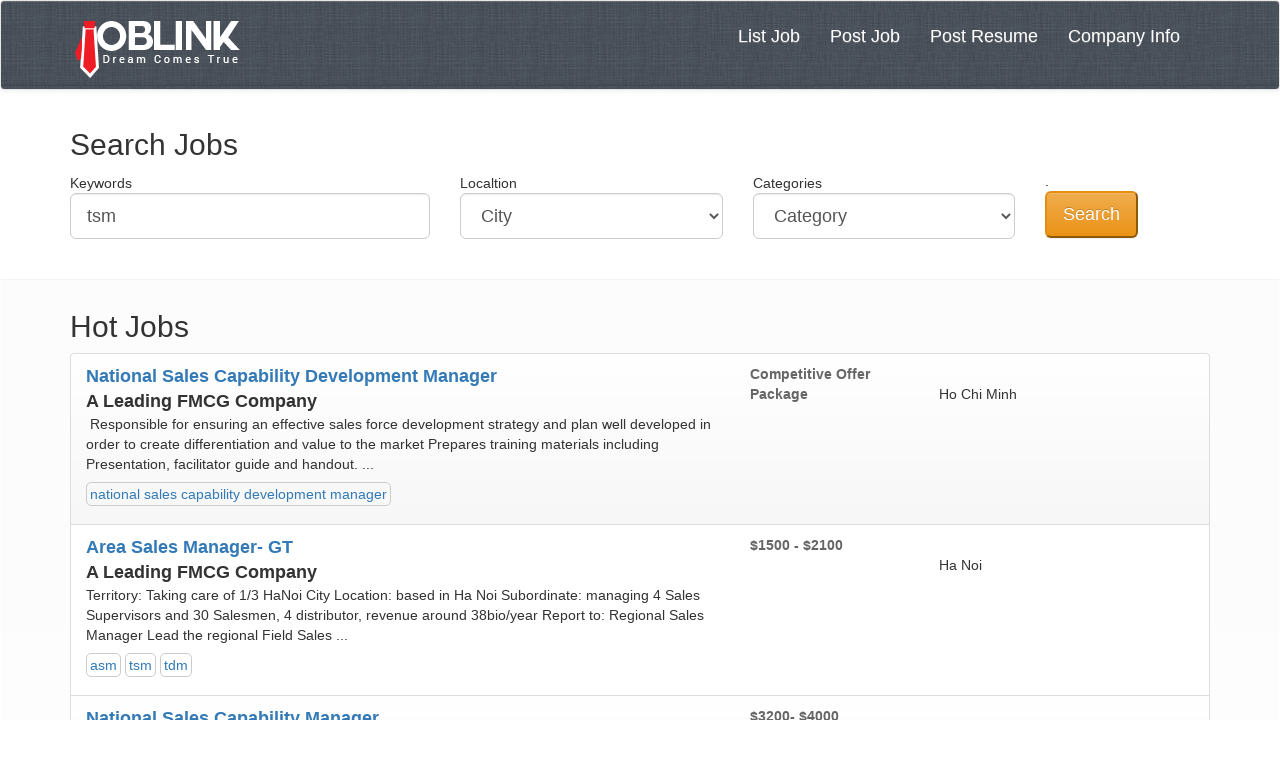

--- FILE ---
content_type: text/html; charset=utf-8
request_url: http://joblink.vn/search/tsm
body_size: 36736
content:
<!DOCTYPE html>
<html xmlns="http://www.w3.org/1999/xhtml">
<head>
<meta charset="UTF-8">
    <meta http-equiv="X-UA-Compatible" content="IE=edge">
    <meta name="viewport" content="width=device-width, initial-scale=1">

    <title>Your Dream Comes True with Jobslink</title> 
    <link rel="shortcut icon" href="http://joblink.vn/favicon.ico" />
    
    <meta name="RESOURCE-TYPE" content="DOCUMENT"/>
    <meta name="DISTRIBUTION" content="GLOBAL"/>
    <meta name="COPYRIGHT" content="Copyright (C) 2014 joblink Dot COM."/>
    <meta name="ROBOTS" content="INDEX, FOLLOW"/>
    <meta name="RATING" content="GENERAL"/>
    <meta itemprop="author" name="author" content="Job link"/>
    <meta name="GENERATOR" content="joblink: tuong lai cua ban o dau"/>
    
    <meta content="vi-VN" itemprop="inLanguage"/>  
    <meta content="Nation,Viet Nam,Việt Nam,VN" itemprop="articleSection" name="section"/>    
    
    <link rel="stylesheet" href="http://joblink.vn/interface/css/kss_danhmuc.css" >        
    
    <!-- Latest compiled and minified CSS -->
    <link rel="stylesheet" href="http://joblink.vn/interface/css/bootstrap.min.css">
    
    <!-- Optional theme -->
    <link rel="stylesheet" href="http://joblink.vn/interface/css/bootstrap-theme.min.css">   
    
    <!-- include jQuery -->
    <script src="http://joblink.vn/interface/js/jquery.js"></script>
    <script src="http://joblink.vn/interface/js/jquery-migrate.js"></script>
    
    <!-- Latest compiled and minified JavaScript -->
    <script src="http://joblink.vn/interface/js/bootstrap.min.js"></script>         
    
    <!-- top menu danhmuc -->
    <script src="http://joblink.vn/interface/js/kss_danhmuc.js"></script>      
    
    <!-- rotate text -->
    <script src="http://joblink.vn/interface/js/jquery.simple-text-rotator.js"></script>   
    
    <!-- lightSlider-->
    <link rel='stylesheet prefetch' href='http://joblink.vn/interface/css/lightSlider.css'>  
    <script src='http://joblink.vn/interface/js/jquery.lightSlider.js'></script> 
    
    <!-- hover menu -->
    <script src='http://joblink.vn/interface/js/bootstrap-hover-dropdown.js'></script> 
    
    <!-- readmore text -->         
    <script src='http://joblink.vn/interface/js/jquery.readmore-readless.js'></script>
    
    <!-- bootstrap select combobox search -->  
    <link rel="stylesheet" href="http://joblink.vn/interface/css/bootstrap-select.css">       
    <script src='http://joblink.vn/interface/js/bootstrap-select.js'></script>
    
    <!-- js function --> 
    <script src="http://joblink.vn/interface/js/function.js"></script>     
    
    <!-- js sticky right box -->
    <script src="http://joblink.vn/interface/js/jquery.sticky.js"></script>
</head>
<body>
<!-- Fixed navbar navbar-fixed-top-->
<div class="navbar navbar-default kss_danhmuc_section_top" role="navigation">
  <div class="container kss_danhmuc_menu_top">
        <div class="row">
            <div class="col-xs-12 col-sm-6 col-md-6">  
                <div class="navbar-header">
                  <button type="button" class="navbar-toggle" data-toggle="collapse" data-target=".navbar-collapse">
                    <span class="sr-only">Toggle navigation</span>
                    <span class="icon-bar"></span>
                    <span class="icon-bar"></span>
                    <span class="icon-bar"></span>        
                  </button>
                  <a href="http://joblink.vn"><img src="http://joblink.vn/interface/images/top_logo.jpg"/></a>
                </div>
            </div>
            <div class="col-xs-12 col-sm-6 col-md-6">                 
                <div class="navbar-collapse collapse right">
                  <ul class="nav navbar-nav">
                    <li><a href="http://joblink.vn">List Job</a></li>
		                <li><a href="http://joblink.vn/post_request/0">Post Job</a></li>
                    <li><a href="http://joblink.vn/company_contact.htm">Post Resume</a></li>
                    <li><a href="http://joblink.vn/company_info.htm">Company Info</a></li>
                  </ul>	  	  
                </div>
            </div>    
  </div>
</div>
<!--start section danh muc-->
<div class="navbar-wrapper kss_danhmuc_section_box"> 
         <div class="container">
        <div class="row">
            <div class="col-xs-12 col-sm-12 col-md-12">
            	<h2>Search Jobs</h2>
            </div>
        </div>    
        <form name="frmSearch" method="post" action="http://joblink.vn" >
        <div class="row">
            <div class="col-xs-12 col-sm-12 col-md-4" style="padding-top:2px">
            	<div class="row"><div class="col-xs-12 col-sm-12 col-md-12">Keywords</div></div>
            	<div class="row"><div class="col-xs-12 col-sm-12 col-md-12">
                                <input type="text" name="search_by_keyword" value="tsm" class="form-control input-lg" placeholder="Skills, Job Title, Company...." />
                </div>
            </div>
            </div>
            <div class="col-xs-12 col-sm-12 col-md-3" style="padding-top:2px">
            	<div class="row"><div class="col-xs-12 col-sm-12 col-md-12">Localtion</div></div>
                <div class="row"><div class="col-xs-12 col-sm-12 col-md-12">
                <select id="city_id" name="city_id" size="1" class="form-control input-lg">
                    <option value="">City</option>
                                        <option value="4" >
                        Ho Chi Minh</option>
                                        <option value="5" >
                        Ha Noi</option>
                                        <option value="6" >
                        Mekong Delta</option>
                                        <option value="7" >
                        An Giang</option>
                                        <option value="8" >
                        Ba Ria - Vung Tau</option>
                                        <option value="9" >
                        Bac Can</option>
                                        <option value="10" >
                        Bac Giang</option>
                                        <option value="11" >
                        Bac Lieu</option>
                                        <option value="12" >
                        Bac Ninh</option>
                                        <option value="13" >
                        Ben Tre</option>
                                        <option value="14" >
                        Bien Hoa</option>
                                        <option value="15" >
                        Binh Dinh</option>
                                        <option value="16" >
                        Binh Duong</option>
                                        <option value="17" >
                        Binh Phuoc</option>
                                        <option value="18" >
                        Binh Thuan</option>
                                        <option value="19" >
                        Ca Mau</option>
                                        <option value="20" >
                        Can Tho</option>
                                        <option value="21" >
                        Cao Bang</option>
                                        <option value="22" >
                        Da Nang</option>
                                        <option value="23" >
                        Dac Lac</option>
                                        <option value="24" >
                        Dien Bien</option>
                                        <option value="25" >
                        Dong Nai</option>
                                        <option value="26" >
                        Dong Thap</option>
                                        <option value="27" >
                        Gia Lai</option>
                                        <option value="28" >
                        Ha Giang</option>
                                        <option value="29" >
                        Ha Nam</option>
                                        <option value="30" >
                        Ha Tay</option>
                                        <option value="31" >
                        Ha Tinh</option>
                                        <option value="32" >
                        Hai Duong</option>
                                        <option value="33" >
                        Hai Phong</option>
                                        <option value="34" >
                        Hoa Binh</option>
                                        <option value="35" >
                        Hung Yen</option>
                                        <option value="36" >
                        Khanh Hoa</option>
                                        <option value="37" >
                        Kon Tum</option>
                                        <option value="38" >
                        Lai Chau</option>
                                        <option value="39" >
                        Lam Dong</option>
                                        <option value="40" >
                        Lang Son</option>
                                        <option value="41" >
                        Lao Cai</option>
                                        <option value="42" >
                        Long An</option>
                                        <option value="43" >
                        Nam Dinh</option>
                                        <option value="44" >
                        Nghe An</option>
                                        <option value="45" >
                        Ninh Binh</option>
                                        <option value="46" >
                        Ninh Thuan</option>
                                        <option value="47" >
                        Phu Tho</option>
                                        <option value="48" >
                        Phu Yen</option>
                                        <option value="49" >
                        Quang Binh</option>
                                        <option value="50" >
                        Quang Nam</option>
                                        <option value="51" >
                        Quang Ngai</option>
                                        <option value="52" >
                        Quang Ninh</option>
                                        <option value="53" >
                        Quang Tri</option>
                                        <option value="54" >
                        Soc Trang</option>
                                        <option value="55" >
                        Son La</option>
                                        <option value="56" >
                        Tay Ninh</option>
                                        <option value="57" >
                        Thai Binh</option>
                                        <option value="58" >
                        Thai Nguyen</option>
                                        <option value="59" >
                        Thanh Hoa</option>
                                        <option value="60" >
                        Thua Thien-Hue</option>
                                        <option value="61" >
                        Tien Giang</option>
                                        <option value="62" >
                        Tra Vinh</option>
                                        <option value="63" >
                        Tuyen Quang</option>
                                        <option value="64" >
                        Kien Giang</option>
                                        <option value="65" >
                        Vinh Long</option>
                                        <option value="66" >
                        Vinh Phuc</option>
                                        <option value="67" >
                        Yen Bai</option>
                                        <option value="68" >
                        Hau Giang</option>
                                        <option value="69" >
                        Other</option>
                                        <option value="70" >
                        International</option>
                                        <option value="71" >
                        South East</option>
                                        <option value="72" >
                        North</option>
                                        <option value="73" >
                        Central</option>
                        
                </select>
                </div>
                </div>           
            </div>
            <div class="col-xs-12 col-sm-12 col-md-3" style="padding-top:2px">
            	<div class="row"><div class="col-xs-12 col-sm-12 col-md-12">Categories</div></div>
                <div class="row"><div class="col-xs-12 col-sm-12 col-md-12">
                <select id="cate_id" name="cate_id" size="1" class="form-control input-lg">
                    <option value="">Category</option>
                                        <option value="3" >
                         Accounting</option>
                                        <option value="4" >
                         Auditing</option>
                                        <option value="5" >
                         Automotive</option>
                                        <option value="6" >
                         Administrative/Clerical</option>
                                        <option value="7" >
                         Advertising/Promotion/PR</option>
                                        <option value="8" >
                         Agriculture/Forestry</option>
                                        <option value="9" >
                         Architecture/Interior Design</option>
                                        <option value="10" >
                         Health/Medical Care</option>
                                        <option value="11" >
                         Arts/Design</option>
                                        <option value="12" >
                         Banking</option>
                                        <option value="13" >
                         Chemical/Biochemical</option>
                                        <option value="14" >
                         Civil/Construction</option>
                                        <option value="15" >
                         Industrial Products</option>
                                        <option value="16" >
                         Consulting</option>
                                        <option value="17" >
                         Customer Service</option>
                                        <option value="18" >
                         Education/Training</option>
                                        <option value="19" >
                         Electrical/Electronics</option>
                                        <option value="20" >
                         Entry level</option>
                                        <option value="21" >
                         Environment/Waste Services</option>
                                        <option value="22" >
                         Executive management</option>
                                        <option value="23" >
                         Expatriate Jobs in Vietnam</option>
                                        <option value="24" >
                         Export-Import</option>
                                        <option value="25" >
                         Food & Beverage</option>
                                        <option value="26" >
                         Finance/Investment</option>
                                        <option value="27" >
                         Fashion/Lifestyle</option>
                                        <option value="28" >
                         High Technology</option>
                                        <option value="29" >
                         Human Resources</option>
                                        <option value="30" >
                         Insurance</option>
                                        <option value="31" >
                         Interpreter/Translator</option>
                                        <option value="32" >
                         IT - Hardware/Networking</option>
                                        <option value="33" >
                         Internet/Online Media</option>
                                        <option value="34" >
                         IT - Software</option>
                                        <option value="35" >
                         Legal/Contracts</option>
                                        <option value="36" >
                         Luxury Goods</option>
                                        <option value="37" >
                         Mechanical</option>
                                        <option value="38" >
                         Marketing</option>
                                        <option value="39" >
                         NGO/Non-Profit</option>
                                        <option value="40" >
                         Oil/Gas</option>
                                        <option value="41" >
                         Pharmaceutical/Biotech</option>
                                        <option value="42" >
                         Planning/Projects</option>
                                        <option value="43" >
                         Production/Process</option>
                                        <option value="44" >
                         Purchasing/Supply Chain</option>
                                        <option value="45" >
                         Real Estate</option>
                                        <option value="46" >
                         Retail/Wholesale</option>
                                        <option value="47" >
                         Sales</option>
                                        <option value="48" >
                         Sales Technical</option>
                                        <option value="49" >
                         Securities & Trading</option>
                                        <option value="50" >
                         Telecommunications</option>
                                        <option value="51" >
                         Temporary/Contract</option>
                                        <option value="52" >
                         Textiles/Garments/Footwear</option>
                                        <option value="53" >
                         Airlines/Tourism/Hotel</option>
                                        <option value="54" >
                         TV/Media/Newspaper</option>
                                        <option value="55" >
                         Freight/Logistics</option>
                                        <option value="56" >
                         Warehouse</option>
                                        <option value="57" >
                         QA/QC</option>
                                        <option value="58" >
                         Overseas Jobs</option>
                                        <option value="59" >
                         Other</option>
                                        <option value="60" >
                        Trade Marketing</option>
                                        <option value="61" >
                        FMCG</option>
                                        <option value="62" >
                        Furniture/Wood</option>
                                        <option value="63" >
                        Market Research</option>
                                        <option value="64" >
                        Product Marketing</option>
                                        <option value="65" >
                        Corporate Affairs</option>
                                        <option value="66" >
                        Consumer Electronics</option>
                                        <option value="68" >
                        Professional Training</option>
                                        <option value="69" >
                        Cosmetics</option>
                                        <option value="70" >
                        Ecommerce</option>
                                        <option value="71" >
                        Health-Safety-Environment</option>
                                        <option value="72" >
                        Manuafacturing</option>
                                        <option value="73" >
                        Engineering</option>
                                        <option value="74" >
                        Process Engineering</option>
                                        <option value="75" >
                        Technical Engineer</option>
                        
                </select> 
                </div>   
                </div>        
            </div>
            <div class="col-xs-12 col-sm-12 col-md-2">
            	<div class="row"><div class="col-xs-12 col-sm-12 col-md-12">.</div></div>
                <div class="row"><div class="col-xs-12 col-sm-12 col-md-12">
            	<button type="submit" name="frmsearch" value="Search" class="btn-lg btn-warning">Search</button>
                </div></div>
            </div>
       </div>
       </form>                                        
    </div>  
</div>  
<!--end section danh muc-->

<!-- start section product -->
<div class="navbar-wrapper kss_danhmuc_section_box_color_linear_gradient" >
    <div class="container">
        <div class="row">
            <div class="col-xs-12 col-sm-12 col-md-12">
                <div class="row">
                    <div class="col-xs-12 col-sm-12 col-md-12">            
            			<h2>Hot Jobs</h2>
                    </div>
                </div>
                <div class="row">
                    <div class="col-xs-12 col-sm-12 col-md-12">
                                                <li class="list-group-item" style="background: #F4F4F4; background: linear-gradient( #FFFFFF, #F7F7F7);" >
                            <div class="row">
                                <!--<div class="col-xs-12 col-sm-3 col-md-3">
                                	<a href="http://joblink.vn/employers/a-leading-fmcg-company-6" target="_blank">
										<img src="http://joblink.vn/upload/employer/6.png" >                                    </a>
                                </div>-->
                                <div class="col-xs-12 col-sm-7 col-md-7">
                                    <span class="job_title">
                                    	<a href="http://joblink.vn/jobs/national-sales-capability-development-manager-465" target="_blank">
											National Sales Capability Development Manager                                    	</a>
                                    </span><br />
                                    <span class="emp_com_name">A Leading FMCG Company</span><br />
                                    <p>
                                     Responsible for ensuring an effective sales force development strategy and plan well developed in order to create differentiation and value to the market


Prepares training materials including Presentation, facilitator guide and handout. ...                                    </p>  
                                    <p><span class="job_keyword_each_border"><a href="http://joblink.vn/search/national+sales+capability+development+manager" >national sales capability development manager</a></span> </p>                          
                                </div>
                                <div class="col-xs-12 col-sm-2 col-md-2">
                                    <p class="job_salary">Competitive Offer Package</p>
                                </div>
								<div class="col-xs-12 col-sm-3 col-md-3">
                                    	<br />
                                    Ho Chi Minh<br />
                                </div>
                            </div>    
                        </li>                
                                                <li class="list-group-item" style="" >
                            <div class="row">
                                <!--<div class="col-xs-12 col-sm-3 col-md-3">
                                	<a href="http://joblink.vn/employers/a-leading-fmcg-company-6" target="_blank">
										<img src="http://joblink.vn/upload/employer/6.png" >                                    </a>
                                </div>-->
                                <div class="col-xs-12 col-sm-7 col-md-7">
                                    <span class="job_title">
                                    	<a href="http://joblink.vn/jobs/area-sales-manager-gt-281" target="_blank">
											Area Sales Manager- GT                                    	</a>
                                    </span><br />
                                    <span class="emp_com_name">A Leading FMCG Company</span><br />
                                    <p>
                                    Territory: Taking care of 1/3 HaNoi City


Location: based in Ha Noi


Subordinate: managing 4 Sales Supervisors and 30 Salesmen, 4 distributor, revenue around 38bio/year


Report to: Regional Sales Manager


Lead the regional Field Sales ...                                    </p>  
                                    <p><span class="job_keyword_each_border"><a href="http://joblink.vn/search/asm" >asm</a></span> <span class="job_keyword_each_border"><a href="http://joblink.vn/search/tsm" >tsm</a></span> <span class="job_keyword_each_border"><a href="http://joblink.vn/search/tdm" >tdm</a></span> </p>                          
                                </div>
                                <div class="col-xs-12 col-sm-2 col-md-2">
                                    <p class="job_salary">$1500 - $2100</p>
                                </div>
								<div class="col-xs-12 col-sm-3 col-md-3">
                                    <br />
                                    Ha Noi<br />
                                </div>
                            </div>    
                        </li>                
                                                <li class="list-group-item" style="background: #F4F4F4; background: linear-gradient( #FFFFFF, #F7F7F7);" >
                            <div class="row">
                                <!--<div class="col-xs-12 col-sm-3 col-md-3">
                                	<a href="http://joblink.vn/employers/a-leading-fmcg-company-6" target="_blank">
										<img src="http://joblink.vn/upload/employer/6.png" >                                    </a>
                                </div>-->
                                <div class="col-xs-12 col-sm-7 col-md-7">
                                    <span class="job_title">
                                    	<a href="http://joblink.vn/jobs/national-sales-capability-manager-276" target="_blank">
											National Sales Capability Manager                                    	</a>
                                    </span><br />
                                    <span class="emp_com_name">A Leading FMCG Company</span><br />
                                    <p>
                                    JOB SUMMARY: 




Responsible for ensuring an effective sales force development strategy and plan well developed in order to create differentiation and value to the market 




KEY DUTIES:




Prioritized Responsibilities 


Prepares ...                                    </p>  
                                    <p><span class="job_keyword_each_border"><a href="http://joblink.vn/search/national+sales+capability+manager" >national sales capability manager</a></span> <span class="job_keyword_each_border"><a href="http://joblink.vn/search/sales+training+manager" >sales training manager</a></span> </p>                          
                                </div>
                                <div class="col-xs-12 col-sm-2 col-md-2">
                                    <p class="job_salary">$3200- $4000</p>
                                </div>
								<div class="col-xs-12 col-sm-3 col-md-3">
                                    <br />
                                    Ho Chi Minh<br />
                                </div>
                            </div>    
                        </li>                
                                                <li class="list-group-item" style="" >
                            <div class="row">
                                <!--<div class="col-xs-12 col-sm-3 col-md-3">
                                	<a href="http://joblink.vn/employers/a-leading-fmcg-company-6" target="_blank">
										<img src="http://joblink.vn/upload/employer/6.png" >                                    </a>
                                </div>-->
                                <div class="col-xs-12 col-sm-7 col-md-7">
                                    <span class="job_title">
                                    	<a href="http://joblink.vn/jobs/area-sales-manager-gt-239" target="_blank">
											Area Sales Manager- GT                                    	</a>
                                    </span><br />
                                    <span class="emp_com_name">A Leading FMCG Company</span><br />
                                    <p>
                                    Role: 




Develop profitable new business and grow existing customer base by selection, coaching, training the territory team (sell through others). Be the voice of the territory customers within the company.




Accountabilities


1. ...                                    </p>  
                                    <p><span class="job_keyword_each_border"><a href="http://joblink.vn/search/asm" >asm</a></span> <span class="job_keyword_each_border"><a href="http://joblink.vn/search/tsm" >tsm</a></span> <span class="job_keyword_each_border"><a href="http://joblink.vn/search/tdm" >tdm</a></span> </p>                          
                                </div>
                                <div class="col-xs-12 col-sm-2 col-md-2">
                                    <p class="job_salary">$1000- $1500</p>
                                </div>
								<div class="col-xs-12 col-sm-3 col-md-3">
                                     Sales, FMCG<br />
                                    Tay Ninh<br />
                                </div>
                            </div>    
                        </li>                
                                                <li class="list-group-item" style="background: #F4F4F4; background: linear-gradient( #FFFFFF, #F7F7F7);" >
                            <div class="row">
                                <!--<div class="col-xs-12 col-sm-3 col-md-3">
                                	<a href="http://joblink.vn/employers/a-leading-fmcg-company-6" target="_blank">
										<img src="http://joblink.vn/upload/employer/6.png" >                                    </a>
                                </div>-->
                                <div class="col-xs-12 col-sm-7 col-md-7">
                                    <span class="job_title">
                                    	<a href="http://joblink.vn/jobs/sales-supervisor--dt-channel-130" target="_blank">
											Sales Supervisor – DT Channel                                    	</a>
                                    </span><br />
                                    <span class="emp_com_name">A Leading FMCG Company</span><br />
                                    <p>
                                    Main purpose/ Vai trò: 




Đạt được các mục tiêu về doanh số hoặc sản lượng của khu vực thông qua việc quản lý NPP, đội ngũ nhân viên bán hàng và thúc đẩy thực thi trên thị trường.




Accountabilities/ Nhiệm vụ: 


1. Đạt sản lượng/ doanh số ...                                    </p>  
                                    <p><span class="job_keyword_each_border"><a href="http://joblink.vn/search/sales+supervisor" >sales supervisor</a></span> <span class="job_keyword_each_border"><a href="http://joblink.vn/search/tsm" >tsm</a></span> <span class="job_keyword_each_border"><a href="http://joblink.vn/search/usm" >usm</a></span> <span class="job_keyword_each_border"><a href="http://joblink.vn/search/dr" >dr</a></span> </p>                          
                                </div>
                                <div class="col-xs-12 col-sm-2 col-md-2">
                                    <p class="job_salary">$800-$1000</p>
                                </div>
								<div class="col-xs-12 col-sm-3 col-md-3">
                                     Sales, FMCG<br />
                                    Nam Dinh<br />
                                </div>
                            </div>    
                        </li>                
                         
                        <ul class="pagination"> <li class='active'><a href='javascript:void(0);'><strong>1</strong></a></li> <li><a href='javascript:void(0);' disabled> 1 tới 5 của 5 mẫu tin</a></li></ul>   
                    </div>
                </div>                         
            </div>            
        </div>                                             
    </div>
</div>
<!--end section product --><!--start footer -->
<div class="navbar-wrapper kss_danhmuc_section_box_footer">
    <div class="container">
    	<div class="row">
        	<div class="col-xs-12 col-sm-12 col-md-2"><a href=""><img src="http://joblink.vn/interface/images/logo.png" /></a></div>
            <div class="col-xs-12 col-sm-6 col-md-6">
                <h4><a href="http://joblink.vn" class="kss_danhmuc_cate_title">
					joblink.vn - Dream Comes True.</a></h4>
                <p class="text-muted"><abbr title="Email">Address</abbr>: 1st,  52 Dong Du Street, Ben Nghe Ward, D.1, HCMC</p>
                <p class="text-muted"><abbr title="Email">E-Mail</abbr>: alo@joblink.vn</p>
                <p class="text-muted"><abbr title="Phone">Hotline</abbr>: 090 233 30 52</p>
            </div>
            <div class="col-xs-12 col-sm-4 col-md-4">
                <h4><a href="http://joblink.vn" class="kss_danhmuc_cate_title">Home Page</a></h4>
                <p class="text-muted"><a href="http://joblink.vn">List Job</a></p>
                <p class="text-muted"><a href="http://joblink.vn/post_request/0">Post Job</a></p>
                <p class="text-muted"><a href="http://joblink.vn/company_contact.htm">Post Resume</a></p>
            </div>            
        </div>
    </div>
</div>
<!--end footer -->  <!-- Bootstrap core JavaScript
  ================================================== -->
  <!-- Placed at the end of the document so the pages load faster -->
  <script src="http://joblink.vn/interface/js/bootstrap.min.js"></script>
	<script src="http://joblink.vn/interface/js/bootstrap-hover-dropdown.js"></script>
	<script src="http://joblink.vn/interface/js/function.js"></script>

<script>
  (function(i,s,o,g,r,a,m){i['GoogleAnalyticsObject']=r;i[r]=i[r]||function(){
  (i[r].q=i[r].q||[]).push(arguments)},i[r].l=1*new Date();a=s.createElement(o),
  m=s.getElementsByTagName(o)[0];a.async=1;a.src=g;m.parentNode.insertBefore(a,m)
  })(window,document,'script','//www.google-analytics.com/analytics.js','ga');

  ga('create', 'UA-72765966-1', 'auto');
  ga('send', 'pageview');

</script>
  </body>
</html>

--- FILE ---
content_type: text/css
request_url: http://joblink.vn/interface/css/kss_danhmuc.css
body_size: 13497
content:
/* CSS Document */
.dropdown-toggle{ white-space: nowrap} 
body{ background-color: #fff; }

div.kss_danhmuc_section_top {
	background:url(../images/menu_bg.png);
	height: 90px;
}

div.kss_danhmuc_menu_top {
	padding-top:10px;
	padding-bottom:10px;
}

div.kss_section_intro_box{
	padding-top:10px;
	border-bottom:1px #F0F0F0 solid;
	background:#FCFCFC ;
	color: #666;

}

div.kss_section_breadcrumb{
	padding-top:5px;
	padding-bottom:5px;
	margin-bottom:10px;
}
div.kss_section_breadcrumb li.first{
	margin-left:-15px;
}
div.kss_section_breadcrumb li.first a{
	
}
div.kss_section_breadcrumb li.first a:hover{
	background:#fff;
	color:#00F;	
}

div.kss_danhmuc_section_box {
	margin-top: 10px;
	padding-top:10px;
	padding-bottom:20px;
}

div.kss_danhmuc_section_box_bordertop {
	margin-top: 10px;
	padding-top:10px;
	padding-bottom:20px;
	border-top: 1px #F3F3F3 solid
}

div.kss_danhmuc_section_box_color {
	margin-top: 20px;
	padding-top:10px;
	padding-bottom:50px;	
	border-top:1px #F3F3F3 solid;
	background: #FCFCFC;
}

/*mo dan tu mau dam sang trang*/
div.kss_danhmuc_section_box_color_linear_gradient{
	margin-top: 20px;
	padding-top:10px;
	padding-bottom:50px;	
	border-top:1px #F3F3F3 solid;
	background: #FCFCFC;
	background: linear-gradient( #FCFCFC, #FFFFFF); /* Standard syntax */
}

div.kss_danhmuc_section_box_footer {
	padding-top:20px;
	padding-bottom:20px;
	margin-top: 20px;
	border-top:1px #F2F2F2 solid;
	background:#F5F5F5;
}

.kss_danhmuc_cate_title {
	color: #00b0e5!important;
}

div.kss_danhmuc_menu_top .right{
	float:right !important;
	font-size:18px;
	background:url(../images/menu_bg.png);
}

div.kss_danhmuc_menu_top .right a{
	color: #FFF !important;
}
div.kss_danhmuc_menu_top .right a:hover{
	color: #CACACA !important;
	text-decoration:none
}

div.kss_danhmuc_dropdown {
	color: #555;
	width: 143px;
	text-align:left;
}

.kss_danhmuc_dropdown a {	
	color: #fff;
	font-weight: bold;
	cursor: pointer;
	text-decoration:none;
	border:3px #fff solid
}

.kss_danhmuc_dropdown .active,.kss_danhmuc_dropdown a:hover{
	text-decoration: none;
	font-size: 14px;
	color: #00b0e5;
	background: url(../images/menu_list_blue.gif) 120px 10px no-repeat #fff;
	border:1px #00b0e5 solid
	
}

a.kss_danhmuc_title {
	font-size: 14px;
	color: #fff;
	z-index: 110;
	display: block;
	padding: 7px 10px 7px 20px;
	width: 160px;
	text-decoration: none;
	background: url(../images/menu_list_white.gif) 120px 10px no-repeat #00b0e5;
	border:1px #fff solid;
	cursor:pointer;
}

h3{ color: #E47911;margin:0px; padding:0px }
.kss_danhmuc_shadow {
	-moz-box-shadow: 0px 0px 5px #999;
	-webkit-box-shadow: 0px 3px 5px #999;
	box-shadow: 0px 0px 5px #999;

}
.kss_danhmuc_sshadow {
	-moz-box-shadow: 0px 0px 5px #999;
	-webkit-box-shadow: 0px 3px 5px #999;
	box-shadow: 0px 0px 5px #999;

}			
#kss_danhmuc_menu_ul,  #kss_danhmuc_submenu_ul  {
	left: 0;
	list-style-type: none;
	margin: 0;
	padding: 0;
	position: absolute;
	top: 0;
	padding:15px;
	width:170px;
}

#kss_danhmuc_menu_ul li,  #kss_danhmuc_submenu_ul li{
	color: #333333;
	cursor: pointer;
	font-size: 14px;
	line-height: 16px;
	min-width:220px;
	margin: 0;
	padding: 10px 0 10px;
}

#kss_danhmuc_menu_ul li:active,  #kss_danhmuc_menu_ul li:hover{
	color: #E47911;
	background: url("../images/arrow.png") no-repeat right;

}


#kss_danhmuc_submenu_ul{margin-top:25px; width:270px;}
#kss_danhmuc_submenu_ul li:active, #kss_danhmuc_submenu_ul li:hover{
	color: #E47911;
	font-size: 14px;
}

#kss_danhmuc_menu_box{
	border-top:solid 3px #48a718;
	border-left:solid 1px #dedede;
	border-right:solid 1px #dedede;
	border-bottom:solid 1px #dedede;
	min-height:500px;
	width:250px;
	background-color:#fff;
	float:left;
	position: absolute;
	z-index:300;
	display:none;
}

#kss_danhmuc_menu_slider{
	border-top:solid 3px #48a718;
	border-left:solid 1px #dedede;
	border-right:solid 1px #dedede;
	border-bottom:solid 1px #dedede;

	min-height:500px;
	background-color:#fff;
	margin-left:250px;

	position: absolute;
	width:300px;				
	z-index:200;
	display:none;
	padding:15px
}
#kss_danhmuc_menu_slider h3{
	font-size:20px;
	margin:0px;
	padding-top: 0px;
	color: #C00;
}
#kss_danhmuc_menu_slider h3 a{
	color: #F30;
}
.kss_danhmuc_hidebox, .kss_danhmuc_hideul{display:none}

div.kss_product_top_homepage{
	display: table;
	/*margin-left:5px;*/
	text-align:center;
}
div.kss_product_top_col{
    vertical-align: top;
	border:1px #F2F3F4 solid;
	background:#fff;
	padding: 10px;
	min-height: 330px;
}
div.kss_product_top_col:hover{
	border:1px #00CCFF solid;
	padding: 10px;
	background: #FCFCFC;
}

ul.homepage-cate-list-unstyled{
	list-style-type: none;
	padding: 0px 0px 0px 10px;
	margin: 0px;
}
ul.homepage-cate-list-unstyled li{
	margin:auto;
	padding:5px 0px 5px 0px;
}


/*Box search*/
.kss-boxsearch-define {
    background: #F5F5F5;
    padding: 20px 20px 20px 20px;
    color: #666;
}

.kss-boxsearch-define hr{
	height:1px;
	padding:5px 0px 5px 0px;
	margin:0;
}

.kss-boxsearch-define h1 {
    font: 20px Arial, Helvetica, sans-serif;
    padding: 10px 10px 10px 10px;
    display: block;
    background: #C0E1FF;
    margin: -20px -20px 15px;
}

.kss-boxsearch-define-button-big{
	font-size:18px;
    padding: 10px 10px 10px 10px;
    background: #66C1E4;
    border: none;
    color: #FFF;
    box-shadow: 1px 1px 1px #4C6E91;
    -webkit-box-shadow: 1px 1px 1px #4C6E91;
    -moz-box-shadow: 1px 1px 1px #4C6E91;
    text-shadow: 1px 1px 1px #5079A3;
	white-space: nowrap;
    
}
.kss-boxsearch-define-button-big:hover{
    background: #3EB1DD;
	text-decoration: none;
	color:#FFF;
}
.kss-boxsearch-define-button-big:visited{
    background: #3EB1DD;
	text-decoration: none;
	color:#FFF;
}

.kss-boxsearch-define-button{
    padding: 5px 10px 5px 10px;
    background: #66C1E4;
    border: none;
    color: #FFF;
    box-shadow: 1px 1px 1px #4C6E91;
    -webkit-box-shadow: 1px 1px 1px #4C6E91;
    -moz-box-shadow: 1px 1px 1px #4C6E91;
    text-shadow: 1px 1px 1px #5079A3;
	white-space: nowrap;
    
}

.kss-boxsearch-define-button:hover{
    background: #3EB1DD;
	text-decoration: none;
	color:#FFF;
}
.kss-boxsearch-define-button:visited{
    background: #3EB1DD;
	text-decoration: none;
	color:#FFF;
}

.kss-boxsearch-define strong {
    display: block;
    margin: 0px 0px 5px;
	font-size:16px;
	color: #999
}
.kss-boxsearch-define select {
	width:100%;
}
div.radio:hover{
	color:#00C;
}

.kss-boxproduct-submenu{
	border:1px #F5F5F5 solid;
	padding: 2px 0px 2px 0px;
}
.kss-boxproduct-listtitle{
	background:#F5F5F5;
	border:1px #F5F5F5 solid;
	padding: 10px 0px 10px 15px ;
}
.kss-boxproduct-navigator{
	background:#F5F5F5;
	border:1px #F5F5F5 solid;
	border-bottom: 2px #3EB1DD solid;
}
.kss-boxproduct-foreach{
	border:1px #F5F5F5 solid;
	border-top:0px;
	padding: 10px 0px 10px 15px ;
}

.kss-box-shop-foreach{
	border:1px #F5F5F5 solid;
	border-top: 0px;
	padding: 10px 0px 10px 15px ;
}

.kss-box-shop-foreach-neo{
	border:1px #FFCC66 solid;
	background: #FFC;
	padding: 10px 0px 10px 15px ;
}

/*----kenhsosanh tab------*/
ul.kss-tabls {
	margin: 0;
	padding: 0;
	float: left;
	list-style: none;
	height: 42px;
	border-bottom: 3px solid #3EB1DD;
	width: 100%;
}
ul.kss-tabls li {
	float: left;
	margin: 0;
	cursor: pointer;
	padding: 0px 21px ;
	height: 39px;
	line-height: 39px;
	border-left: none;
	font-weight: bold;
	background: #fff;
	overflow: hidden;
	position: relative;
}
ul.kss-tabls li:hover {
	background: #CCCCCC;
}	
ul.kss-tabls li.active{
	background: #3EB1DD;
	color:#FFF;
}
.kss-tab-container {
	border: 1px solid #3EB1DD;
	border-top: none;
	clear: both;
	float: left; 
	width: 100%;
	background: #FFFFFF;
}
.kss-tab-content {
	padding:20px;
	font-size: 1.2em;
	display: none;
}

/*---box header---*/
.kss-box-header{
	background:#F5F5F5; 
	color:#666; 
	padding:10px; 
	border-top:3px #3EB1DD solid;	
}
.kss-box-price-big{
	color: #F90;
	font-size:24px;	
}
.kss-box-price-medium{
	color: #F90;
	font-size:18px;	
}

ul.kss-cate-multilevel-unstyled{
	list-style-type: none;
	padding: 0px 0px 0px 20px;
	margin: 0px;
}

/*Page navigator*/
.pagination {
  margin: 10px 0;
}
.pagination li:last-child a {
  padding: 5px 10px!important;
}
.pagination li:hover a,
.pagination li.current a {
  background-color: #fff;
}
.pagination a {
  border: 1px solid #e0e0e0;
  color: #3d3d3d !important;
  border-radius: 0!important;
  padding: 5px 10px!important;
  font-size: 12px;
  margin: 0 4px 0 0;
}

.pagination-sm > li > a,
.pagination-sm > li > span {
  padding: 5px 10px;
  font-size: 12px;
}

.pagination-sm > li:first-child > a,
.pagination-sm > li:first-child > span {
  border-bottom-left-radius: 3px;
  border-top-left-radius: 3px;
}

.pagination-sm > li:last-child > a,
.pagination-sm > li:last-child > span {
  border-top-right-radius: 3px;
  border-bottom-right-radius: 3px;
}
ul.item{
	list-style-type: none;
	margin: 0;
	padding: 0;	
}

#navcontainer ul{margin: 0;padding: 0;list-style-type: none;}				
#navcontainer ul li {display: inline; background:url(../images/li_item.gif) no-repeat left; padding-right:5px;}				
#navcontainer ul li a{text-decoration: none; padding: 0px 0px 0px 12px}				
#navcontainer ul li a:hover{text-decoration:underline}

/*-----icon homepage cate*/
.homepage_cate_icon{
	padding-right: 15px;
	padding-top: 10px;	
}

/*===================================================================================*/
/*  Contact Page
/*===================================================================================*/
#contact-us .bordered,
#authentication .bordered {
  border-bottom: 1px solid #ececec;
}
.cf-style-1 .field-row {
  margin-bottom: 25px;
}
.cf-style-1 label {
  color: #3e3e3e;
  font-size: 14px;
  line-height: 22px;
  font-weight: 600 !important;
}
.cf-style-1 .le-input {
  background-color: #f6f6f6;
  border-radius: 0;
  padding: 9px;
}
.our-store {
  line-height: 28px;
  color: #747474;
}
.our-store address {
  line-height: 28px;
}
.our-store h3 {
  font-size: 16px;
  color: #434343;
  margin: 40px 0;
}
.get-direction {
  background-color: #f6f6f6;
  padding: 15px 0;
}
.get-direction .btn-lg {
  padding: 13px 20px;
}
.get-direction .le-input {
  background-color: #FFF;
  color: #3e3e3e;
  font-size: 14px;
  padding: 15px 30px;
  font-weight: 600 !important;
}
.section {
  margin: 30px 0;
}
.section h2 {
  color: #434343;
  font-size: 28px;
  line-height: 36px;
  font-weight: normal !important;
  padding-bottom: 14px;
  margin-bottom: 12px;
}
.section p,
.section li {
  color: #747474;
  font-size: 16px;
  line-height: 28px;
}
.le-input {
  border-radius: 3px;
  background-color: #ececec;
  border: none;
  color: #3d3d3d;
  width: 100%;
  padding: 5px;
  -webkit-transition: all 0.3s ease;
  -moz-transition: all 0.3s ease;
  -o-transition: all 0.3s ease;
  transition: all 0.3s ease;
}
.le-input:focus,
.le-input:hover {
  background-color: #e0e0e0;
}
.field-row label {
  display: block;
  font-weight: 700;
  font-size: 14px;
  color: #3d3d3d;
  text-transform: capitalize;
}
.field-row input {
  width: 100%;
  margin-bottom: 10px;
}

.kss-box-header-default{
	color:#666; 
	padding:10px 10px 10px 0px; 
	border-bottom:1px #3EB1DD solid;	
}

.kss-boxshop-header-default{
	color:#666;
	font-size:20px;
	padding:10px 10px 10px 0px; 
	border-bottom:3px #3EB1DD solid;	
}

.kss-boxshop-title{
	background:#F5F5F5;
	font-weight:bold;
	border-bottom:1px #F5F5F5 solid;
}

/*fixed img-responsive not work on firefox*/
.img-responsive {
    display: block;
    max-width: 100%;
    width: 100%;
    height: auto;
}

/*lam cho nhung title dinh lien dai qua se rot dong*/
.word-wrap-title {
  -ms-word-break: break-all;
  word-break: break-all;

  /* Non standard for webkit */
  word-break: break-word;

  -webkit-hyphens: auto;
  -moz-hyphens: auto;
  hyphens: auto;
}

.head_title{
	clear:both !important;
	font-size:18px;
	font-weight:bold;
	padding: 10px;
}
.job_title{
	clear:both !important;
	font-size:18px;
	font-weight:bold;
	
}
.job_title a:hover{
	clear:both !important;
	font-size:18px;
	font-weight:bold;
	color: #F00;
	text-decoration: none;
}
.emp_com_name{
	font-size:18px;
	font-weight:bold;
}
.job_salary{
	font-weight:bold;
	color: #666;
}
/*Keyword of job*/
.job_keyword_each_border a{
	border:1px #CCCCCC solid;
	padding: 3px;
	-moz-border-radius: 5px;
    -webkit-border-radius: 5px;
    -ms-border-radius: 5px;
    -o-border-radius: 5px;
    border-radius: 5px;
}
.job_keyword_each_border a:hover{
	border:1px #FF9900 solid;
	color: #F60;
	padding: 3px;
	-moz-border-radius: 5px;
    -webkit-border-radius: 5px;
    -ms-border-radius: 5px;
    -o-border-radius: 5px;
    border-radius: 5px;		
}

/*List job on home page*/
.list-group-item:hover{
	clear:both;
	background: #FFFFFF !important;
-webkit-box-shadow: 1px 2px 5px 0px rgba(36,22,36,1);
-moz-box-shadow: 1px 2px 5px 0px rgba(36,22,36,1);
box-shadow: 1px 2px 5px 0px rgba(36,22,36,1);
}

--- FILE ---
content_type: application/javascript
request_url: http://joblink.vn/interface/js/bootstrap-select.js
body_size: 45188
content:
/*!
 * Bootstrap-select v1.6.3 (http://silviomoreto.github.io/bootstrap-select/)
 *
 * Copyright 2013-2014 bootstrap-select
 * Licensed under MIT (https://github.com/silviomoreto/bootstrap-select/blob/master/LICENSE)
 */
(function ($) {
  'use strict';

  // Case insensitive search
  $.expr[':'].icontains = function (obj, index, meta) {
    return icontains($(obj).text(), meta[3]);
  };

  // Case and accent insensitive search
  $.expr[':'].aicontains = function (obj, index, meta) {
    return icontains($(obj).data('normalizedText') || $(obj).text(), meta[3]);
  };

  /**
   * Actual implementation of the case insensitive search.
   * @access private
   * @param {String} haystack
   * @param {String} needle
   * @returns {boolean}
   */
  function icontains(haystack, needle) {
    return haystack.toUpperCase().indexOf(needle.toUpperCase()) > -1;
  }

  /**
   * Remove all diatrics from the given text.
   * @access private
   * @param {String} text
   * @returns {String}
   */
  function normalizeToBase(text) {
    var rExps = [
      {re: /[\xC0-\xC6]/g, ch: "A"},
      {re: /[\xE0-\xE6]/g, ch: "a"},
      {re: /[\xC8-\xCB]/g, ch: "E"},
      {re: /[\xE8-\xEB]/g, ch: "e"},
      {re: /[\xCC-\xCF]/g, ch: "I"},
      {re: /[\xEC-\xEF]/g, ch: "i"},
      {re: /[\xD2-\xD6]/g, ch: "O"},
      {re: /[\xF2-\xF6]/g, ch: "o"},
      {re: /[\xD9-\xDC]/g, ch: "U"},
      {re: /[\xF9-\xFC]/g, ch: "u"},
      {re: /[\xC7-\xE7]/g, ch: "c"},
      {re: /[\xD1]/g, ch: "N"},
      {re: /[\xF1]/g, ch: "n"}
    ];
    $.each(rExps, function () {
      text = text.replace(this.re, this.ch);
    });
    return text;
  }


  function htmlEscape(html) {
    var escapeMap = {
      '&': '&amp;',
      '<': '&lt;',
      '>': '&gt;',
      '"': '&quot;',
      "'": '&#x27;',
      '`': '&#x60;'
    };
    var source = '(?:' + Object.keys(escapeMap).join('|') + ')',
        testRegexp = new RegExp(source),
        replaceRegexp = new RegExp(source, 'g'),
        string = html == null ? '' : '' + html;
    return testRegexp.test(string) ? string.replace(replaceRegexp, function (match) {
      return escapeMap[match];
    }) : string;
  }

  var Selectpicker = function (element, options, e) {
    if (e) {
      e.stopPropagation();
      e.preventDefault();
    }

    this.$element = $(element);
    this.$newElement = null;
    this.$button = null;
    this.$menu = null;
    this.$lis = null;
    this.options = options;

    // If we have no title yet, try to pull it from the html title attribute (jQuery doesnt' pick it up as it's not a
    // data-attribute)
    if (this.options.title === null) {
      this.options.title = this.$element.attr('title');
    }

    //Expose public methods
    this.val = Selectpicker.prototype.val;
    this.render = Selectpicker.prototype.render;
    this.refresh = Selectpicker.prototype.refresh;
    this.setStyle = Selectpicker.prototype.setStyle;
    this.selectAll = Selectpicker.prototype.selectAll;
    this.deselectAll = Selectpicker.prototype.deselectAll;
    this.destroy = Selectpicker.prototype.remove;
    this.remove = Selectpicker.prototype.remove;
    this.show = Selectpicker.prototype.show;
    this.hide = Selectpicker.prototype.hide;

    this.init();
  };

  Selectpicker.VERSION = '1.6.3';

  // part of this is duplicated in i18n/defaults-en_US.js. Make sure to update both.
  Selectpicker.DEFAULTS = {
    noneSelectedText: 'vui lòng chọn...',
    noneResultsText: 'Không có kết quả phù hợp',
    countSelectedText: function (numSelected, numTotal) {
      return (numSelected == 1) ? "{0} item selected" : "{0} items selected";
    },
    maxOptionsText: function (numAll, numGroup) {
      var arr = [];

      arr[0] = (numAll == 1) ? 'Limit reached ({n} item max)' : 'Limit reached ({n} items max)';
      arr[1] = (numGroup == 1) ? 'Group limit reached ({n} item max)' : 'Group limit reached ({n} items max)';

      return arr;
    },
    selectAllText: 'Select All',
    deselectAllText: 'Deselect All',
    multipleSeparator: ', ',
    style: 'btn-default',
    size: 'auto',
    title: null,
    selectedTextFormat: 'values',
    width: false,
    container: false,
    hideDisabled: false,
    showSubtext: false,
    showIcon: true,
    showContent: true,
    dropupAuto: true,
    header: false,
    liveSearch: false,
    actionsBox: false,
    iconBase: 'glyphicon',
    tickIcon: 'glyphicon-ok',
    maxOptions: false,
    mobile: false,
    selectOnTab: false,
    dropdownAlignRight: false,
    searchAccentInsensitive: false
  };

  Selectpicker.prototype = {

    constructor: Selectpicker,

    init: function () {
      var that = this,
          id = this.$element.attr('id');

      this.$element.hide();
      this.multiple = this.$element.prop('multiple');
      this.autofocus = this.$element.prop('autofocus');
      this.$newElement = this.createView();
      this.$element.after(this.$newElement);
      this.$menu = this.$newElement.find('> .dropdown-menu');
      this.$button = this.$newElement.find('> button');
      this.$searchbox = this.$newElement.find('input');

      if (this.options.dropdownAlignRight)
        this.$menu.addClass('dropdown-menu-right');

      if (typeof id !== 'undefined') {
        this.$button.attr('data-id', id);
        $('label[for="' + id + '"]').click(function (e) {
          e.preventDefault();
          that.$button.focus();
        });
      }

      this.checkDisabled();
      this.clickListener();
      if (this.options.liveSearch) this.liveSearchListener();
      this.render();
      this.liHeight();
      this.setStyle();
      this.setWidth();
      if (this.options.container) this.selectPosition();
      this.$menu.data('this', this);
      this.$newElement.data('this', this);
      if (this.options.mobile) this.mobile();
    },

    createDropdown: function () {
      // Options
      // If we are multiple, then add the show-tick class by default
      var multiple = this.multiple ? ' show-tick' : '',
          inputGroup = this.$element.parent().hasClass('input-group') ? ' input-group-btn' : '',
          autofocus = this.autofocus ? ' autofocus' : '',
          btnSize = this.$element.parents().hasClass('form-group-lg') ? ' btn-lg' : (this.$element.parents().hasClass('form-group-sm') ? ' btn-sm' : '');
      // Elements
      var header = this.options.header ? '<div class="popover-title"><button type="button" class="close" aria-hidden="true">&times;</button>' + this.options.header + '</div>' : '';
      var searchbox = this.options.liveSearch ? '<div class="bs-searchbox"><input type="text" class="input-block-level form-control" autocomplete="off" /></div>' : '';
      var actionsbox = this.options.actionsBox ? '<div class="bs-actionsbox">' +
      '<div class="btn-group btn-block">' +
      '<button class="actions-btn bs-select-all btn btn-sm btn-default">' +
      this.options.selectAllText +
      '</button>' +
      '<button class="actions-btn bs-deselect-all btn btn-sm btn-default">' +
      this.options.deselectAllText +
      '</button>' +
      '</div>' +
      '</div>' : '';
      var drop =
          '<div class="btn-group bootstrap-select' + multiple + inputGroup + '">' +
          '<button type="button" class="btn dropdown-toggle selectpicker' + btnSize + '" data-toggle="dropdown"' + autofocus + '>' +
          '<span class="filter-option pull-left"></span>&nbsp;' +
          '<span class="caret"></span>' +
          '</button>' +
          '<div class="dropdown-menu open">' +
          header +
          searchbox +
          actionsbox +
          '<ul class="dropdown-menu inner selectpicker" role="menu">' +
          '</ul>' +
          '</div>' +
          '</div>';

      return $(drop);
    },

    createView: function () {
      var $drop = this.createDropdown();
      var $li = this.createLi();
      $drop.find('ul').append($li);
      return $drop;
    },

    reloadLi: function () {
      //Remove all children.
      this.destroyLi();
      //Re build
      var $li = this.createLi();
      this.$menu.find('ul').append($li);
    },

    destroyLi: function () {
      this.$menu.find('li').remove();
    },

    createLi: function () {
      var that = this,
          _li = [],
          optID = 0;

      // Helper functions
      /**
       * @param content
       * @param [index]
       * @param [classes]
       * @returns {string}
       */
      var generateLI = function (content, index, classes) {
        return '<li' +
        (typeof classes !== 'undefined' ? ' class="' + classes + '"' : '') +
        (typeof index !== 'undefined' | null === index ? ' data-original-index="' + index + '"' : '') +
        '>' + content + '</li>';
      };

      /**
       * @param text
       * @param [classes]
       * @param [inline]
       * @param [optgroup]
       * @returns {string}
       */
      var generateA = function (text, classes, inline, optgroup) {
        var normText = normalizeToBase(htmlEscape(text));
        return '<a tabindex="0"' +
        (typeof classes !== 'undefined' ? ' class="' + classes + '"' : '') +
        (typeof inline !== 'undefined' ? ' style="' + inline + '"' : '') +
        (typeof optgroup !== 'undefined' ? 'data-optgroup="' + optgroup + '"' : '') +
        ' data-normalized-text="' + normText + '"' +
        '>' + text +
        '<span class="' + that.options.iconBase + ' ' + that.options.tickIcon + ' check-mark"></span>' +
        '</a>';
      };

      this.$element.find('option').each(function () {
        var $this = $(this);

        // Get the class and text for the option
        var optionClass = $this.attr('class') || '',
            inline = $this.attr('style'),
            text = $this.data('content') ? $this.data('content') : $this.html(),
            subtext = typeof $this.data('subtext') !== 'undefined' ? '<small class="muted text-muted">' + $this.data('subtext') + '</small>' : '',
            icon = typeof $this.data('icon') !== 'undefined' ? '<span class="' + that.options.iconBase + ' ' + $this.data('icon') + '"></span> ' : '',
            isDisabled = $this.is(':disabled') || $this.parent().is(':disabled'),
            index = $this[0].index;
        if (icon !== '' && isDisabled) {
          icon = '<span>' + icon + '</span>';
        }

        if (!$this.data('content')) {
          // Prepend any icon and append any subtext to the main text.
          text = icon + '<span class="text">' + text + subtext + '</span>';
        }

        if (that.options.hideDisabled && isDisabled) {
          return;
        }

        if ($this.parent().is('optgroup') && $this.data('divider') !== true) {
          if ($this.index() === 0) { // Is it the first option of the optgroup?
            optID += 1;

            // Get the opt group label
            var label = $this.parent().attr('label');
            var labelSubtext = typeof $this.parent().data('subtext') !== 'undefined' ? '<small class="muted text-muted">' + $this.parent().data('subtext') + '</small>' : '';
            var labelIcon = $this.parent().data('icon') ? '<span class="' + that.options.iconBase + ' ' + $this.parent().data('icon') + '"></span> ' : '';
            label = labelIcon + '<span class="text">' + label + labelSubtext + '</span>';

            if (index !== 0 && _li.length > 0) { // Is it NOT the first option of the select && are there elements in the dropdown?
              _li.push(generateLI('', null, 'divider'));
            }

            _li.push(generateLI(label, null, 'dropdown-header'));
          }

          _li.push(generateLI(generateA(text, 'opt ' + optionClass, inline, optID), index));
        } else if ($this.data('divider') === true) {
          _li.push(generateLI('', index, 'divider'));
        } else if ($this.data('hidden') === true) {
          _li.push(generateLI(generateA(text, optionClass, inline), index, 'hide is-hidden'));
        } else {
          _li.push(generateLI(generateA(text, optionClass, inline), index));
        }
      });

      //If we are not multiple, we don't have a selected item, and we don't have a title, select the first element so something is set in the button
      if (!this.multiple && this.$element.find('option:selected').length === 0 && !this.options.title) {
        this.$element.find('option').eq(0).prop('selected', true).attr('selected', 'selected');
      }

      return $(_li.join(''));
    },

    findLis: function () {
      if (this.$lis == null) this.$lis = this.$menu.find('li');
      return this.$lis;
    },

    /**
     * @param [updateLi] defaults to true
     */
    render: function (updateLi) {
      var that = this;

      //Update the LI to match the SELECT
      if (updateLi !== false) {
        this.$element.find('option').each(function (index) {
          that.setDisabled(index, $(this).is(':disabled') || $(this).parent().is(':disabled'));
          that.setSelected(index, $(this).is(':selected'));
        });
      }

      this.tabIndex();
      var notDisabled = this.options.hideDisabled ? ':not([disabled])' : '';
      var selectedItems = this.$element.find('option:selected' + notDisabled).map(function () {
        var $this = $(this);
        var icon = $this.data('icon') && that.options.showIcon ? '<i class="' + that.options.iconBase + ' ' + $this.data('icon') + '"></i> ' : '';
        var subtext;
        if (that.options.showSubtext && $this.attr('data-subtext') && !that.multiple) {
          subtext = ' <small class="muted text-muted">' + $this.data('subtext') + '</small>';
        } else {
          subtext = '';
        }
        if ($this.data('content') && that.options.showContent) {
          return $this.data('content');
        } else if (typeof $this.attr('title') !== 'undefined') {
          return $this.attr('title');
        } else {
          return icon + $this.html() + subtext;
        }
      }).toArray();

      //Fixes issue in IE10 occurring when no default option is selected and at least one option is disabled
      //Convert all the values into a comma delimited string
      var title = !this.multiple ? selectedItems[0] : selectedItems.join(this.options.multipleSeparator);

      //If this is multi select, and the selectText type is count, the show 1 of 2 selected etc..
      if (this.multiple && this.options.selectedTextFormat.indexOf('count') > -1) {
        var max = this.options.selectedTextFormat.split('>');
        if ((max.length > 1 && selectedItems.length > max[1]) || (max.length == 1 && selectedItems.length >= 2)) {
          notDisabled = this.options.hideDisabled ? ', [disabled]' : '';
          var totalCount = this.$element.find('option').not('[data-divider="true"], [data-hidden="true"]' + notDisabled).length,
              tr8nText = (typeof this.options.countSelectedText === 'function') ? this.options.countSelectedText(selectedItems.length, totalCount) : this.options.countSelectedText;
          title = tr8nText.replace('{0}', selectedItems.length.toString()).replace('{1}', totalCount.toString());
        }
      }

      this.options.title = this.$element.attr('title');

      if (this.options.selectedTextFormat == 'static') {
        title = this.options.title;
      }

      //If we dont have a title, then use the default, or if nothing is set at all, use the not selected text
      if (!title) {
        title = typeof this.options.title !== 'undefined' ? this.options.title : this.options.noneSelectedText;
      }

      this.$button.attr('title', htmlEscape(title));
      this.$newElement.find('.filter-option').html(title);
    },

    /**
     * @param [style]
     * @param [status]
     */
    setStyle: function (style, status) {
      if (this.$element.attr('class')) {
        this.$newElement.addClass(this.$element.attr('class').replace(/selectpicker|mobile-device|validate\[.*\]/gi, ''));
      }

      var buttonClass = style ? style : this.options.style;

      if (status == 'add') {
        this.$button.addClass(buttonClass);
      } else if (status == 'remove') {
        this.$button.removeClass(buttonClass);
      } else {
        this.$button.removeClass(this.options.style);
        this.$button.addClass(buttonClass);
      }
    },

    liHeight: function () {
      if (this.options.size === false) return;

      var $selectClone = this.$menu.parent().clone().find('> .dropdown-toggle').prop('autofocus', false).end().appendTo('body'),
          $menuClone = $selectClone.addClass('open').find('> .dropdown-menu'),
          liHeight = $menuClone.find('li').not('.divider').not('.dropdown-header').filter(':visible').children('a').outerHeight(),
          headerHeight = this.options.header ? $menuClone.find('.popover-title').outerHeight() : 0,
          searchHeight = this.options.liveSearch ? $menuClone.find('.bs-searchbox').outerHeight() : 0,
          actionsHeight = this.options.actionsBox ? $menuClone.find('.bs-actionsbox').outerHeight() : 0;

      $selectClone.remove();

      this.$newElement
          .data('liHeight', liHeight)
          .data('headerHeight', headerHeight)
          .data('searchHeight', searchHeight)
          .data('actionsHeight', actionsHeight);
    },

    setSize: function () {
      this.findLis();
      var that = this,
          menu = this.$menu,
          menuInner = menu.find('.inner'),
          selectHeight = this.$newElement.outerHeight(),
          liHeight = this.$newElement.data('liHeight'),
          headerHeight = this.$newElement.data('headerHeight'),
          searchHeight = this.$newElement.data('searchHeight'),
          actionsHeight = this.$newElement.data('actionsHeight'),
          divHeight = this.$lis.filter('.divider').outerHeight(true),
          menuPadding = parseInt(menu.css('padding-top')) +
              parseInt(menu.css('padding-bottom')) +
              parseInt(menu.css('border-top-width')) +
              parseInt(menu.css('border-bottom-width')),
          notDisabled = this.options.hideDisabled ? ', .disabled' : '',
          $window = $(window),
          menuExtras = menuPadding + parseInt(menu.css('margin-top')) + parseInt(menu.css('margin-bottom')) + 2,
          menuHeight,
          selectOffsetTop,
          selectOffsetBot,
          posVert = function () {
            // JQuery defines a scrollTop function, but in pure JS it's a property
            //noinspection JSValidateTypes
            selectOffsetTop = that.$newElement.offset().top - $window.scrollTop();
            selectOffsetBot = $window.height() - selectOffsetTop - selectHeight;
          };
      posVert();
      if (this.options.header) menu.css('padding-top', 0);

      if (this.options.size == 'auto') {
        var getSize = function () {
          var minHeight,
              lisVis = that.$lis.not('.hide');

          posVert();
          menuHeight = selectOffsetBot - menuExtras;

          if (that.options.dropupAuto) {
            that.$newElement.toggleClass('dropup', (selectOffsetTop > selectOffsetBot) && ((menuHeight - menuExtras) < menu.height()));
          }
          if (that.$newElement.hasClass('dropup')) {
            menuHeight = selectOffsetTop - menuExtras;
          }

          if ((lisVis.length + lisVis.filter('.dropdown-header').length) > 3) {
            minHeight = liHeight * 3 + menuExtras - 2;
          } else {
            minHeight = 0;
          }

          menu.css({
            'max-height': menuHeight + 'px',
            'overflow': 'hidden',
            'min-height': minHeight + headerHeight + searchHeight + actionsHeight + 'px'
          });
          menuInner.css({
            'max-height': menuHeight - headerHeight - searchHeight - actionsHeight - menuPadding + 'px',
            'overflow-y': 'auto',
            'min-height': Math.max(minHeight - menuPadding, 0) + 'px'
          });
        };
        getSize();
        this.$searchbox.off('input.getSize propertychange.getSize').on('input.getSize propertychange.getSize', getSize);
        $(window).off('resize.getSize').on('resize.getSize', getSize);
        $(window).off('scroll.getSize').on('scroll.getSize', getSize);
      } else if (this.options.size && this.options.size != 'auto' && menu.find('li' + notDisabled).length > this.options.size) {
        var optIndex = this.$lis.not('.divider' + notDisabled).find(' > *').slice(0, this.options.size).last().parent().index();
        var divLength = this.$lis.slice(0, optIndex + 1).filter('.divider').length;
        menuHeight = liHeight * this.options.size + divLength * divHeight + menuPadding;
        if (that.options.dropupAuto) {
          //noinspection JSUnusedAssignment
          this.$newElement.toggleClass('dropup', (selectOffsetTop > selectOffsetBot) && (menuHeight < menu.height()));
        }
        menu.css({'max-height': menuHeight + headerHeight + searchHeight + actionsHeight + 'px', 'overflow': 'hidden'});
        menuInner.css({'max-height': menuHeight - menuPadding + 'px', 'overflow-y': 'auto'});
      }
    },

    setWidth: function () {
      if (this.options.width == 'auto') {
        this.$menu.css('min-width', '0');

        // Get correct width if element hidden
        var selectClone = this.$newElement.clone().appendTo('body');
        var ulWidth = selectClone.find('> .dropdown-menu').css('width');
        var btnWidth = selectClone.css('width', 'auto').find('> button').css('width');
        selectClone.remove();

        // Set width to whatever's larger, button title or longest option
        this.$newElement.css('width', Math.max(parseInt(ulWidth), parseInt(btnWidth)) + 'px');
      } else if (this.options.width == 'fit') {
        // Remove inline min-width so width can be changed from 'auto'
        this.$menu.css('min-width', '');
        this.$newElement.css('width', '').addClass('fit-width');
      } else if (this.options.width) {
        // Remove inline min-width so width can be changed from 'auto'
        this.$menu.css('min-width', '');
        this.$newElement.css('width', this.options.width);
      } else {
        // Remove inline min-width/width so width can be changed
        this.$menu.css('min-width', '');
        this.$newElement.css('width', '');
      }
      // Remove fit-width class if width is changed programmatically
      if (this.$newElement.hasClass('fit-width') && this.options.width !== 'fit') {
        this.$newElement.removeClass('fit-width');
      }
    },

    selectPosition: function () {
      var that = this,
          drop = '<div />',
          $drop = $(drop),
          pos,
          actualHeight,
          getPlacement = function ($element) {
            $drop.addClass($element.attr('class').replace(/form-control/gi, '')).toggleClass('dropup', $element.hasClass('dropup'));
            pos = $element.offset();
            actualHeight = $element.hasClass('dropup') ? 0 : $element[0].offsetHeight;
            $drop.css({
              'top': pos.top + actualHeight,
              'left': pos.left,
              'width': $element[0].offsetWidth,
              'position': 'absolute'
            });
          };
      this.$newElement.on('click', function () {
        if (that.isDisabled()) {
          return;
        }
        getPlacement($(this));
        $drop.appendTo(that.options.container);
        $drop.toggleClass('open', !$(this).hasClass('open'));
        $drop.append(that.$menu);
      });
      $(window).resize(function () {
        getPlacement(that.$newElement);
      });
      $(window).on('scroll', function () {
        getPlacement(that.$newElement);
      });
      $('html').on('click', function (e) {
        if ($(e.target).closest(that.$newElement).length < 1) {
          $drop.removeClass('open');
        }
      });
    },

    setSelected: function (index, selected) {
      this.findLis();
      this.$lis.filter('[data-original-index="' + index + '"]').toggleClass('selected', selected);
    },

    setDisabled: function (index, disabled) {
      this.findLis();
      if (disabled) {
        this.$lis.filter('[data-original-index="' + index + '"]').addClass('disabled').find('a').attr('href', '#').attr('tabindex', -1);
      } else {
        this.$lis.filter('[data-original-index="' + index + '"]').removeClass('disabled').find('a').removeAttr('href').attr('tabindex', 0);
      }
    },

    isDisabled: function () {
      return this.$element.is(':disabled');
    },

    checkDisabled: function () {
      var that = this;

      if (this.isDisabled()) {
        this.$button.addClass('disabled').attr('tabindex', -1);
      } else {
        if (this.$button.hasClass('disabled')) {
          this.$button.removeClass('disabled');
        }

        if (this.$button.attr('tabindex') == -1) {
          if (!this.$element.data('tabindex')) this.$button.removeAttr('tabindex');
        }
      }

      this.$button.click(function () {
        return !that.isDisabled();
      });
    },

    tabIndex: function () {
      if (this.$element.is('[tabindex]')) {
        this.$element.data('tabindex', this.$element.attr('tabindex'));
        this.$button.attr('tabindex', this.$element.data('tabindex'));
      }
    },

    clickListener: function () {
      var that = this;

      this.$newElement.on('touchstart.dropdown', '.dropdown-menu', function (e) {
        e.stopPropagation();
      });

      this.$newElement.on('click', function () {
        that.setSize();
        if (!that.options.liveSearch && !that.multiple) {
          setTimeout(function () {
            that.$menu.find('.selected a').focus();
          }, 10);
        }
      });

      this.$menu.on('click', 'li a', function (e) {
        var $this = $(this),
            clickedIndex = $this.parent().data('originalIndex'),
            prevValue = that.$element.val(),
            prevIndex = that.$element.prop('selectedIndex');

        // Don't close on multi choice menu
        if (that.multiple) {
          e.stopPropagation();
        }

        e.preventDefault();

        //Don't run if we have been disabled
        if (!that.isDisabled() && !$this.parent().hasClass('disabled')) {
          var $options = that.$element.find('option'),
              $option = $options.eq(clickedIndex),
              state = $option.prop('selected'),
              $optgroup = $option.parent('optgroup'),
              maxOptions = that.options.maxOptions,
              maxOptionsGrp = $optgroup.data('maxOptions') || false;

          if (!that.multiple) { // Deselect all others if not multi select box
            $options.prop('selected', false);
            $option.prop('selected', true);
            that.$menu.find('.selected').removeClass('selected');
            that.setSelected(clickedIndex, true);
          } else { // Toggle the one we have chosen if we are multi select.
            $option.prop('selected', !state);
            that.setSelected(clickedIndex, !state);
            $this.blur();

            if ((maxOptions !== false) || (maxOptionsGrp !== false)) {
              var maxReached = maxOptions < $options.filter(':selected').length,
                  maxReachedGrp = maxOptionsGrp < $optgroup.find('option:selected').length;

              if ((maxOptions && maxReached) || (maxOptionsGrp && maxReachedGrp)) {
                if (maxOptions && maxOptions == 1) {
                  $options.prop('selected', false);
                  $option.prop('selected', true);
                  that.$menu.find('.selected').removeClass('selected');
                  that.setSelected(clickedIndex, true);
                } else if (maxOptionsGrp && maxOptionsGrp == 1) {
                  $optgroup.find('option:selected').prop('selected', false);
                  $option.prop('selected', true);
                  var optgroupID = $this.data('optgroup');

                  that.$menu.find('.selected').has('a[data-optgroup="' + optgroupID + '"]').removeClass('selected');

                  that.setSelected(clickedIndex, true);
                } else {
                  var maxOptionsArr = (typeof that.options.maxOptionsText === 'function') ?
                          that.options.maxOptionsText(maxOptions, maxOptionsGrp) : that.options.maxOptionsText,
                      maxTxt = maxOptionsArr[0].replace('{n}', maxOptions),
                      maxTxtGrp = maxOptionsArr[1].replace('{n}', maxOptionsGrp),
                      $notify = $('<div class="notify"></div>');
                  // If {var} is set in array, replace it
                  /** @deprecated */
                  if (maxOptionsArr[2]) {
                    maxTxt = maxTxt.replace('{var}', maxOptionsArr[2][maxOptions > 1 ? 0 : 1]);
                    maxTxtGrp = maxTxtGrp.replace('{var}', maxOptionsArr[2][maxOptionsGrp > 1 ? 0 : 1]);
                  }

                  $option.prop('selected', false);

                  that.$menu.append($notify);

                  if (maxOptions && maxReached) {
                    $notify.append($('<div>' + maxTxt + '</div>'));
                    that.$element.trigger('maxReached.bs.select');
                  }

                  if (maxOptionsGrp && maxReachedGrp) {
                    $notify.append($('<div>' + maxTxtGrp + '</div>'));
                    that.$element.trigger('maxReachedGrp.bs.select');
                  }

                  setTimeout(function () {
                    that.setSelected(clickedIndex, false);
                  }, 10);

                  $notify.delay(750).fadeOut(300, function () {
                    $(this).remove();
                  });
                }
              }
            }
          }

          if (!that.multiple) {
            that.$button.focus();
          } else if (that.options.liveSearch) {
            that.$searchbox.focus();
          }

          // Trigger select 'change'
          if ((prevValue != that.$element.val() && that.multiple) || (prevIndex != that.$element.prop('selectedIndex') && !that.multiple)) {
            that.$element.change();
          }
        }
      });

      this.$menu.on('click', 'li.disabled a, .popover-title, .popover-title :not(.close)', function (e) {
        if (e.target == this) {
          e.preventDefault();
          e.stopPropagation();
          if (!that.options.liveSearch) {
            that.$button.focus();
          } else {
            that.$searchbox.focus();
          }
        }
      });

      this.$menu.on('click', 'li.divider, li.dropdown-header', function (e) {
        e.preventDefault();
        e.stopPropagation();
        if (!that.options.liveSearch) {
          that.$button.focus();
        } else {
          that.$searchbox.focus();
        }
      });

      this.$menu.on('click', '.popover-title .close', function () {
        that.$button.focus();
      });

      this.$searchbox.on('click', function (e) {
        e.stopPropagation();
      });


      this.$menu.on('click', '.actions-btn', function (e) {
        if (that.options.liveSearch) {
          that.$searchbox.focus();
        } else {
          that.$button.focus();
        }

        e.preventDefault();
        e.stopPropagation();

        if ($(this).is('.bs-select-all')) {
          that.selectAll();
        } else {
          that.deselectAll();
        }
        that.$element.change();
      });

      this.$element.change(function () {
        that.render(false);
      });
    },

    liveSearchListener: function () {
      var that = this,
          no_results = $('<li class="no-results"></li>');

      this.$newElement.on('click.dropdown.data-api touchstart.dropdown.data-api', function () {
        that.$menu.find('.active').removeClass('active');
        if (!!that.$searchbox.val()) {
          that.$searchbox.val('');
          that.$lis.not('.is-hidden').removeClass('hide');
          if (!!no_results.parent().length) no_results.remove();
        }
        if (!that.multiple) that.$menu.find('.selected').addClass('active');
        setTimeout(function () {
          that.$searchbox.focus();
        }, 10);
      });

      this.$searchbox.on('click.dropdown.data-api focus.dropdown.data-api touchend.dropdown.data-api', function (e) {
        e.stopPropagation();
      });

      this.$searchbox.on('input propertychange', function () {
        if (that.$searchbox.val()) {

          if (that.options.searchAccentInsensitive) {
            that.$lis.not('.is-hidden').removeClass('hide').find('a').not(':aicontains(' + normalizeToBase(that.$searchbox.val()) + ')').parent().addClass('hide');
          } else {
            that.$lis.not('.is-hidden').removeClass('hide').find('a').not(':icontains(' + that.$searchbox.val() + ')').parent().addClass('hide');
          }

          if (!that.$menu.find('li').filter(':visible:not(.no-results)').length) {
            if (!!no_results.parent().length) no_results.remove();
            no_results.html(that.options.noneResultsText + ' "' + htmlEscape(that.$searchbox.val()) + '"').show();
            that.$menu.find('li').last().after(no_results);
          } else if (!!no_results.parent().length) {
            no_results.remove();
          }

        } else {
          that.$lis.not('.is-hidden').removeClass('hide');
          if (!!no_results.parent().length) no_results.remove();
        }

        that.$menu.find('li.active').removeClass('active');
        that.$menu.find('li').filter(':visible:not(.divider)').eq(0).addClass('active').find('a').focus();
        $(this).focus();
      });
    },

    val: function (value) {
      if (typeof value !== 'undefined') {
        this.$element.val(value);
        this.render();

        return this.$element;
      } else {
        return this.$element.val();
      }
    },

    selectAll: function () {
      this.findLis();
      this.$lis.not('.divider').not('.disabled').not('.selected').filter(':visible').find('a').click();
    },

    deselectAll: function () {
      this.findLis();
      this.$lis.not('.divider').not('.disabled').filter('.selected').filter(':visible').find('a').click();
    },

    keydown: function (e) {
      var $this = $(this),
          $parent = ($this.is('input')) ? $this.parent().parent() : $this.parent(),
          $items,
          that = $parent.data('this'),
          index,
          next,
          first,
          last,
          prev,
          nextPrev,
          prevIndex,
          isActive,
          keyCodeMap = {
            32: ' ',
            48: '0',
            49: '1',
            50: '2',
            51: '3',
            52: '4',
            53: '5',
            54: '6',
            55: '7',
            56: '8',
            57: '9',
            59: ';',
            65: 'a',
            66: 'b',
            67: 'c',
            68: 'd',
            69: 'e',
            70: 'f',
            71: 'g',
            72: 'h',
            73: 'i',
            74: 'j',
            75: 'k',
            76: 'l',
            77: 'm',
            78: 'n',
            79: 'o',
            80: 'p',
            81: 'q',
            82: 'r',
            83: 's',
            84: 't',
            85: 'u',
            86: 'v',
            87: 'w',
            88: 'x',
            89: 'y',
            90: 'z',
            96: '0',
            97: '1',
            98: '2',
            99: '3',
            100: '4',
            101: '5',
            102: '6',
            103: '7',
            104: '8',
            105: '9'
          };

      if (that.options.liveSearch) $parent = $this.parent().parent();

      if (that.options.container) $parent = that.$menu;

      $items = $('[role=menu] li a', $parent);

      isActive = that.$menu.parent().hasClass('open');

      if (!isActive && /([0-9]|[A-z])/.test(String.fromCharCode(e.keyCode))) {
        if (!that.options.container) {
          that.setSize();
          that.$menu.parent().addClass('open');
          isActive = true;
        } else {
          that.$newElement.trigger('click');
        }
        that.$searchbox.focus();
      }

      if (that.options.liveSearch) {
        if (/(^9$|27)/.test(e.keyCode.toString(10)) && isActive && that.$menu.find('.active').length === 0) {
          e.preventDefault();
          that.$menu.parent().removeClass('open');
          that.$button.focus();
        }
        $items = $('[role=menu] li:not(.divider):not(.dropdown-header):visible', $parent);
        if (!$this.val() && !/(38|40)/.test(e.keyCode.toString(10))) {
          if ($items.filter('.active').length === 0) {
            if (that.options.searchAccentInsensitive) {
              $items = that.$newElement.find('li').filter(':aicontains(' + normalizeToBase(keyCodeMap[e.keyCode]) + ')');
            } else {
              $items = that.$newElement.find('li').filter(':icontains(' + keyCodeMap[e.keyCode] + ')');
            }
          }
        }
      }

      if (!$items.length) return;

      if (/(38|40)/.test(e.keyCode.toString(10))) {
        index = $items.index($items.filter(':focus'));
        first = $items.parent(':not(.disabled):visible').first().index();
        last = $items.parent(':not(.disabled):visible').last().index();
        next = $items.eq(index).parent().nextAll(':not(.disabled):visible').eq(0).index();
        prev = $items.eq(index).parent().prevAll(':not(.disabled):visible').eq(0).index();
        nextPrev = $items.eq(next).parent().prevAll(':not(.disabled):visible').eq(0).index();

        if (that.options.liveSearch) {
          $items.each(function (i) {
            if ($(this).is(':not(.disabled)')) {
              $(this).data('index', i);
            }
          });
          index = $items.index($items.filter('.active'));
          first = $items.filter(':not(.disabled):visible').first().data('index');
          last = $items.filter(':not(.disabled):visible').last().data('index');
          next = $items.eq(index).nextAll(':not(.disabled):visible').eq(0).data('index');
          prev = $items.eq(index).prevAll(':not(.disabled):visible').eq(0).data('index');
          nextPrev = $items.eq(next).prevAll(':not(.disabled):visible').eq(0).data('index');
        }

        prevIndex = $this.data('prevIndex');

        if (e.keyCode == 38) {
          if (that.options.liveSearch) index -= 1;
          if (index != nextPrev && index > prev) index = prev;
          if (index < first) index = first;
          if (index == prevIndex) index = last;
        }

        if (e.keyCode == 40) {
          if (that.options.liveSearch) index += 1;
          if (index == -1) index = 0;
          if (index != nextPrev && index < next) index = next;
          if (index > last) index = last;
          if (index == prevIndex) index = first;
        }

        $this.data('prevIndex', index);

        if (!that.options.liveSearch) {
          $items.eq(index).focus();
        } else {
          e.preventDefault();
          if (!$this.is('.dropdown-toggle')) {
            $items.removeClass('active');
            $items.eq(index).addClass('active').find('a').focus();
            $this.focus();
          }
        }

      } else if (!$this.is('input')) {
        var keyIndex = [],
            count,
            prevKey;

        $items.each(function () {
          if ($(this).parent().is(':not(.disabled)')) {
            if ($.trim($(this).text().toLowerCase()).substring(0, 1) == keyCodeMap[e.keyCode]) {
              keyIndex.push($(this).parent().index());
            }
          }
        });

        count = $(document).data('keycount');
        count++;
        $(document).data('keycount', count);

        prevKey = $.trim($(':focus').text().toLowerCase()).substring(0, 1);

        if (prevKey != keyCodeMap[e.keyCode]) {
          count = 1;
          $(document).data('keycount', count);
        } else if (count >= keyIndex.length) {
          $(document).data('keycount', 0);
          if (count > keyIndex.length) count = 1;
        }

        $items.eq(keyIndex[count - 1]).focus();
      }

      // Select focused option if "Enter", "Spacebar" or "Tab" (when selectOnTab is true) are pressed inside the menu.
      if ((/(13|32)/.test(e.keyCode.toString(10)) || (/(^9$)/.test(e.keyCode.toString(10)) && that.options.selectOnTab)) && isActive) {
        if (!/(32)/.test(e.keyCode.toString(10))) e.preventDefault();
        if (!that.options.liveSearch) {
          $(':focus').click();
        } else if (!/(32)/.test(e.keyCode.toString(10))) {
          that.$menu.find('.active a').click();
          $this.focus();
        }
        $(document).data('keycount', 0);
      }

      if ((/(^9$|27)/.test(e.keyCode.toString(10)) && isActive && (that.multiple || that.options.liveSearch)) || (/(27)/.test(e.keyCode.toString(10)) && !isActive)) {
        that.$menu.parent().removeClass('open');
        that.$button.focus();
      }
    },

    mobile: function () {
      this.$element.addClass('mobile-device').appendTo(this.$newElement);
      if (this.options.container) this.$menu.hide();
    },

    refresh: function () {
      this.$lis = null;
      this.reloadLi();
      this.render();
      this.setWidth();
      this.setStyle();
      this.checkDisabled();
      this.liHeight();
    },

    update: function () {
      this.reloadLi();
      this.setWidth();
      this.setStyle();
      this.checkDisabled();
      this.liHeight();
    },

    hide: function () {
      this.$newElement.hide();
    },

    show: function () {
      this.$newElement.show();
    },

    remove: function () {
      this.$newElement.remove();
      this.$element.remove();
    }
  };

  // SELECTPICKER PLUGIN DEFINITION
  // ==============================
  function Plugin(option, event) {
    // get the args of the outer function..
    var args = arguments;
    // The arguments of the function are explicitly re-defined from the argument list, because the shift causes them
    // to get lost
    //noinspection JSDuplicatedDeclaration
    var _option = option,
        option = args[0],
        event = args[1];
    [].shift.apply(args);

    // This fixes a bug in the js implementation on android 2.3 #715
    if (typeof option == 'undefined') {
      option = _option;
    }

    var value;
    var chain = this.each(function () {
      var $this = $(this);
      if ($this.is('select')) {
        var data = $this.data('selectpicker'),
            options = typeof option == 'object' && option;

        if (!data) {
          var config = $.extend({}, Selectpicker.DEFAULTS, $.fn.selectpicker.defaults || {}, $this.data(), options);
          $this.data('selectpicker', (data = new Selectpicker(this, config, event)));
        } else if (options) {
          for (var i in options) {
            if (options.hasOwnProperty(i)) {
              data.options[i] = options[i];
            }
          }
        }

        if (typeof option == 'string') {
          if (data[option] instanceof Function) {
            value = data[option].apply(data, args);
          } else {
            value = data.options[option];
          }
        }
      }
    });

    if (typeof value !== 'undefined') {
      //noinspection JSUnusedAssignment
      return value;
    } else {
      return chain;
    }
  }

  var old = $.fn.selectpicker;
  $.fn.selectpicker = Plugin;
  $.fn.selectpicker.Constructor = Selectpicker;

  // SELECTPICKER NO CONFLICT
  // ========================
  $.fn.selectpicker.noConflict = function () {
    $.fn.selectpicker = old;
    return this;
  };

  $(document)
      .data('keycount', 0)
      .on('keydown', '.bootstrap-select [data-toggle=dropdown], .bootstrap-select [role=menu], .bs-searchbox input', Selectpicker.prototype.keydown)
      .on('focusin.modal', '.bootstrap-select [data-toggle=dropdown], .bootstrap-select [role=menu], .bs-searchbox input', function (e) {
        e.stopPropagation();
      });

  // SELECTPICKER DATA-API
  // =====================
  $(window).on('load.bs.select.data-api', function () {
    $('.selectpicker').each(function () {
      var $selectpicker = $(this);
      Plugin.call($selectpicker, $selectpicker.data());
    })
  });
})(jQuery);


--- FILE ---
content_type: application/javascript
request_url: http://joblink.vn/interface/js/function.js
body_size: 8050
content:
function doSearch(item, txt) {
	var default_txt = " ";
	if( txt != "" ) default_txt = txt;
	 obj=document.getElementById(item);
	 col=document.getElementById("x" + item);
	 if (obj.style.display=="none") {
	  obj.style.display="block";
	  col.innerHTML="[-] " + default_txt;
	 }
	 else {
	  obj.style.display="none";
	  col.innerHTML="[+] " + default_txt;
	 }
}

// JavaScript Document
function ltrim(str) {
	var LTRIMrgExp = /^\s */;
	return str.replace(LTRIMrgExp, '');
}

function rtrim(str) {
	var RTRIMrgExp = /\s *$/;
	return str.replace(RTRIMrgExp, '');
}

function trim(str) {
	return ltrim(rtrim(str));
}

function substr (str, start, len) {
    // Returns part of a string  
    // 
    // version: 909.322
    // discuss at: http://phpjs.org/functions/substr    // +     original by: Martijn Wieringa
    // +     bugfixed by: T.Wild
    // +      tweaked by: Onno Marsman
    // +      revised by: Theriault
    // *       example 1: substr('abcdef', 0, -1);    // *       returns 1: 'abcde'
    // *       example 2: substr(2, 0, -6);
    // *       returns 2: false
// Add: (?) Use unicode.semantics and/or unicode.runtime_encoding (e.g., with string wrapped in "binary" or "Binary" class) to
// allow access of binary (see file_get_contents()) by: charCodeAt(x) & 0xFF (see https://developer.mozilla.org/En/Using_XMLHttpRequest )// Fix: Handle 4-byte characters
 
    str += '';
    var end = str.length;
    if (start < 0) {        start += end;
    }
    end = typeof len === 'undefined' ? end : (len < 0 ? len + end : len + start);
    // PHP returns false if start does not fall within the string.
    // PHP returns false if the calculated end comes before the calculated start.    // PHP returns an empty string if start and end are the same.
    // Otherwise, PHP returns the portion of the string from start to end.
    return start >= str.length || start < 0 || start > end ? !1 : str.slice(start, end);
}

function minLength(oText, len) {
	if (oText.length >= len) return true
	return false;
}
function maxLength(oText, len) {
	if (oText.length <= len) return true
	return false;
}

function inputInt(tf, allowNeg) {
	if (tf.value == "") return true;
	var i, c, value;
	value	= '';
	for (i=0; i<tf.value.length; i++) {
		c	= tf.value.charAt(i);
		if (c == '-') {
			if (i==0 && allowNeg==true) value += c;
		}
		else if (c >= '0' && c <= '9') {
			value += c;
		}
	}
	if (tf.value != value) tf.value	= value;
}

function intval( mixed_var, base ) {
    // Get the integer value of a variable using the optional base for the conversion  
    // 
    // version: 812.3015
    // discuss at: http://phpjs.org/functions/intval
    // +   original by: Kevin van Zonneveld (http://kevin.vanzonneveld.net)
    // +   improved by: stensi
    // +   bugfixed by: Kevin van Zonneveld (http://kevin.vanzonneveld.net)
    // *     example 1: intval('Kevin van Zonneveld');
    // *     returns 1: 0
    // *     example 2: intval(4.2);
    // *     returns 2: 4
    // *     example 3: intval(42, 8);
    // *     returns 3: 42
    // *     example 4: intval('09');
    // *     returns 4: 9
    var tmp;

    var type = typeof( mixed_var );

    if(type == 'boolean'){
        if (mixed_var == true) {
            return 1;
        } else {
            return 0;
        }
    } else if(type == 'string'){
        tmp = parseInt(mixed_var * 1);
        if(isNaN(tmp) || !isFinite(tmp)){
            return 0;
        } else{
            return tmp.toString(base || 10);
        }
    } else if(type == 'number' && isFinite(mixed_var) ){
        return Math.floor(mixed_var);
    } else{
        return 0;
    }
}

function checkEmail(st){
	var emailReg =/^([\w-]+(?:\.[\w-]+)*)@((?:[\w-]+\.)*\w[\w-]{0,66})\.([a-z]{2,6}(?:\.[a-z]{2})?)$/i;
	var regex = new RegExp(emailReg);
	return regex.exec(st);
}

//Check and uncheck checkbox array
//Post job step 2 choose muti city_id
function arrCheckbox(ctrname, getvalue){
	var f = 0;	
	for(var i=0; i<ctrname.length;i++){
		if(parseInt(ctrname[i].value) == parseInt(getvalue)){
			if(ctrname[i].checked==true) {
			 	ctrname[i].checked = false;				
			}else{
				ctrname[i].checked = true;
			}
			f=1;
		}
		if(f==1) break;
	}
}

//var ctrname = document.forms[form_name].city;
function totalChecked(ctrname){
		var total = 0;
		for(var i=0; i < ctrname.length; i++){
			if(ctrname[i].checked) {
			  total = total + 1;
			}
		}
		return total;
}

//div or table
/* This script and many more are available free online at
The JavaScript Source!! http://javascript.internet.com
Created by: Hillel Aftel |  
<input name="all" onclick="checkAll(document.mylist.checkGroup,this)" type="checkbox">Check/Uncheck All<br>
khong co tac dung khi chi co 1 checkbox boi co 1 checkbox thi khong can dung checkall lam gi!
*/
function checkAllInput(checkname, exby) {
		
  for (i = 0; i < checkname.length; i++){
	  checkname[i].checked = exby.checked? true:false
  }
}
//onclick="checkAll(document.frmList.arrJob_id);"
function checkAll(field){
	for (i = 0; i < field.length; i++) field[i].checked = true ;
}
//onclick="uncheckAll(document.frmList.arrJob_id);"
function uncheckAll(field){
	for (i = 0; i < field.length; i++)	field[i].checked = false ;
}



//-->
//Example
//<a id="edu_ajaxlink" href="javascript:LoadRemove2List('<?=$row['id'];?>')" 
//	   onclick="return confirmLink(this, 'Are you sure to delete this record?');">[Delete]</a>
//Before delete request confirm if confirm return 1 go to link href if 0 don't go
function confirmLink(theLink, theValue){   
	var is_confirmed = confirm(theValue);
	if (is_confirmed) {
		theLink.href += '';
	}	
	return is_confirmed;
}
//Confirm change search able
function confirmCheckClick(theObj, theValue){
	var newChecked = 'true';
	if(theObj.checked == true)  newChecked = 'false';
	var is_confirmed = confirm(theValue);
	if (is_confirmed) {
		theObj.name.checked = false;
	}	
	return is_confirmed;
}

//Use on homepage for Search Advanced
function showandhide(d,e,f){
	if(d.length < 1) { return; }
	if(document.getElementById(d).style.display == "none"){
		document.getElementById(d).style.display = "block";
		document.getElementById(e).style.display = "block";
		document.getElementById(f).style.display = "none";
	}else{
		document.getElementById(d).style.display = "none";
		document.getElementById(e).style.display = "none";
		document.getElementById(f).style.display = "block";
	}	
}

//Use sims search on list page
function showMoreOption(){
	document.getElementById('more_search').style.display = '';
	document.getElementById('Show_More_Search').style.display = 'none';
	document.getElementById('Hide_More_Search').style.display = '';	
	
}
function hideMoreOption(){
	document.getElementById('more_search').style.display = 'none';
	document.getElementById('Show_More_Search').style.display = '';
	document.getElementById('Hide_More_Search').style.display = 'none';			
}

//clear form value the same reset but it can clear form choose default value before input
function clearForm(oForm) {
   
  var elements = oForm.elements;
   
  oForm.reset();

	for(i=0; i<elements.length; i++) {
	 
	field_type = elements[i].type.toLowerCase();
	
	  switch(field_type) {
	 
		case "text":
		case "password":
		case "textarea":
		case "hidden":     
				elements[i].value = "";
				break;       
		case "radio":
		case "checkbox":
				if (elements[i].checked) {
				  elements[i].checked = false;
				}
				break;
		case "select-one":
		case "select-multi":
				elements[i].selectedIndex = 0;
				break;
		default:
		  break;
	  }
	}
}
//get content from textarea from tynyMCE
function tinyMCEGetContent(control_name){
	var form_control = tinyMCE.get(control_name).getContent();
		//form_control = form_control.replace(/[\<|\>]+/gi, ' ');
	return form_control;	
}

//input onKeyPress="return submitenter(frmregister,event)"
function submitenter(myfield,e){
	var keycode;
	if (window.event) keycode = window.event.keyCode;
	else if (e) keycode = e.which;
	else return true;
	
	if (keycode == 13){
		myfield.submit();
		return false;
	}else{
		return true;
	}
}

--- FILE ---
content_type: application/javascript
request_url: http://joblink.vn/interface/js/kss_danhmuc.js
body_size: 1059
content:
// JavaScript Document
$(document).ready(function(){
	$(".kss_danhmuc_title").click(function(){
		var X=$(this).attr('id');		
		if(X==1){
			$("#kss_danhmuc_menu_box").hide();
			$("#kss_danhmuc_menu_slider").hide();
			$(this).attr('id', '0');	
		}else{
			$("#kss_danhmuc_menu_box").show();
			$(this).attr('id', '1');
		}	
	});

	//Mouseup textarea false
	$("#kss_danhmuc_menu_box").mouseup(function(){return false});
	$(".kss_danhmuc_title").mouseup(function(){return false});
	
	
	//Textarea without editing.
	$(document).mouseup(function(){
		$("#kss_danhmuc_menu_box").hide();
		$("#kss_danhmuc_menu_slider").hide();
		$(".kss_danhmuc_title").attr('id', '');
	});	
});


//kss tabs
$(document).ready(function() {

	$(".kss-tab-content").hide();
	$(".kss-tab-content:first").show(); 

	$("ul.kss-tabls li").click(function() {
		$("ul.kss-tabls li").removeClass("active");
		$(this).addClass("active");
		$(".kss-tab-content").hide();
		var activeTab = $(this).attr("rel"); 
		$("#"+activeTab).fadeIn(); 
	});
});

--- FILE ---
content_type: text/plain
request_url: https://www.google-analytics.com/j/collect?v=1&_v=j102&a=537434669&t=pageview&_s=1&dl=http%3A%2F%2Fjoblink.vn%2Fsearch%2Ftsm&ul=en-us%40posix&dt=Your%20Dream%20Comes%20True%20with%20Jobslink&sr=1280x720&vp=1280x720&_u=IEBAAEABAAAAACAAI~&jid=1755087180&gjid=1773577537&cid=1457204607.1768986855&tid=UA-72765966-1&_gid=1622969751.1768986855&_r=1&_slc=1&z=392792307
body_size: -283
content:
2,cG-W6Z36F3TNE

--- FILE ---
content_type: application/javascript
request_url: http://joblink.vn/interface/js/jquery.readmore-readless.js
body_size: 3004
content:
(function( $ ){

    var obj = {

        elemIdCounter: 0,

        confData:{

        },

        data: {
            itemClass: 'item',
            itemInSummary: 2,
            containerClass: 'expandable',
            readMoreClass: 'read-more',
            readLessClass: 'read-less',
            readMoreText: 'Read more >> ',
            readLessText: 'Read less << '
        },

        init : function( options ) {

            var elemId = obj.elemIdCounter++;
            obj.confData[elemId] = $.extend({},obj.data, options);
//            obj.data = $.extend(obj.data, options);

            return this.each(function(){

                var config =  obj.confData[elemId];
                var expandable = $(this);
                expandable.addClass('rmrl-container').attr('rmrl-elemid', elemId);
                var items = expandable.find('.'+config.itemClass);
                if(items.length > config.itemInSummary){
                    expandable.find('.'+config.itemClass).slice(config.itemInSummary).hide();
                    expandable.append("<span class='rmrl-read-more'> <a href='#' class='"+config.readMoreClass+"'>"+config.readMoreText+"</a> </span>");
                    expandable.append("<span class='rmrl-read-less'> <a href='#' class='"+config.readLessClass+"'>"+config.readLessText+"</a> </span>");
                    expandable.find('.rmrl-read-more').on('click', obj.showDetails);
                    expandable.find('.rmrl-read-less').on('click', obj.hideDetails).hide();
                }

            });
        },

        showDetails: function(e){
            e.preventDefault();
            var expandable= $(this).closest('.rmrl-container');
            var elemId =  expandable.attr('rmrl-elemid');
            var config = obj.confData[elemId];
            expandable.find('.'+config.itemClass).show();
            expandable.find('.rmrl-read-more').hide();
            expandable.find('.rmrl-read-less').show();
        },

        hideDetails: function(e){
            e.preventDefault();
            var expandable= $(this).closest('.rmrl-container');
            var elemId =  expandable.attr('rmrl-elemid');
            var config = obj.confData[elemId];
//            var expandable= $(this).parent('.'+obj.data.containerClass);
            expandable.find('.'+config.itemClass).slice(config.itemInSummary).hide();
            expandable.find('.rmrl-read-more').show();
            expandable.find('.rmrl-read-less').hide();
        }
    };

    $.fn.readMoreReadLess = function( method ) {

        if ( obj[method] ) {
            return obj[method].apply( this, Array.prototype.slice.call( arguments, 1 ));
        } else if ( typeof method === 'object' || ! method ) {
            return obj.init.apply( this, arguments );
        } else {
            $.error( 'Method ' +  method + ' does not exist on jQuery.readmore-readless' );
        }
    };

})( jQuery );
